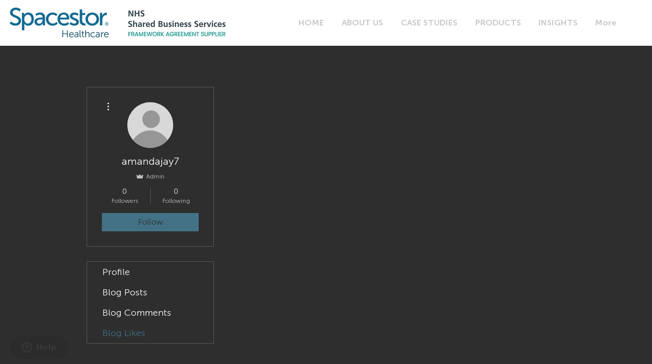

--- FILE ---
content_type: application/javascript
request_url: https://cdns.canddi.com/p/3412459c7862eed797487516963cf465.js
body_size: 161
content:
// Main function
async function checkLeadInfo() {
  let script = document.createElement("script");
    let lookup = document.getElementsByTagName("script")[0];
    script.async = 1;
    script.src = "https://cdn.canddi.com/p/3412459c7862eed797487516963cf465.js";
    lookup.parentNode.insertBefore(script, lookup);;
}

// Run on page load
void checkLeadInfo();
